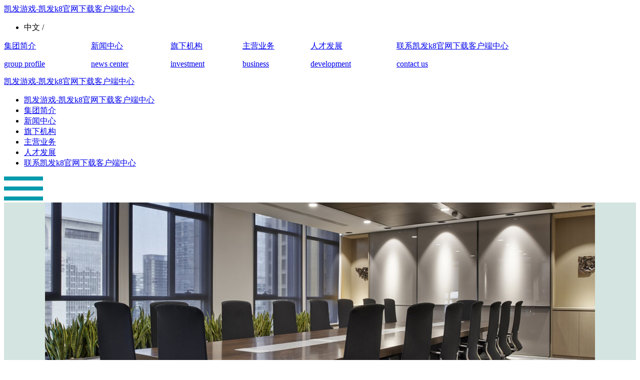

--- FILE ---
content_type: text/html
request_url: https://www.allowapp.com/nnews/159.html
body_size: 3305
content:
<!doctype html>
<html><head><meta charset="utf-8"><link rel="shortcut icon" href="/favicon.ico" type="image/x-icon"><meta name="applicable-device" content="pc,mobile"><meta name="viewport" content="initial-scale=1, maximum-scale=1, minimum-scale=1, user-scalable=no"><meta name="HandheldFriendly" content="true"><meta name="MobileOptimized" content="width">
<title>成都安琪儿妇产医院向天府新区成都管委会捐赠医用口罩12000余个-凯发游戏</title>
<meta name="keywords" content="成都,安琪儿,妇产医院,向,天府,新区,管委会,">
<meta name="description" content="中新网四川新闻2月3日电(记者 张浪)在抗击新型冠状病毒感染肺炎疫情的关键时刻，医护人员、公安民警、社区工作者、媒体记者纷纷逆行而上，坚守在疫情防控一线。与此同时，天府">
<link href="/uploads/css/tncss/xwnr.css" rel="stylesheet" type="text/css">
<link rel="stylesheet" type="text/css" href="/uploads/css/tnwapcss/xwnr.css" media="screen and (max-width: 1080px)">
<script src="/templets/tj.js" language="JavaScript"></script><meta author="f58cms"></head>
<body>
<div class="jt_pc">
<div class="pc_head_logo">
<div class="pc_head_c">
<a href="/" title="凯发游戏-凯发k8官网下载客户端中心">凯发游戏-凯发k8官网下载客户端中心</a>
</div>
</div>
<div class="pc_top">
<ul>
<li>中文 / </li>
<!--<li><img src="/templets/news/images/weixin.png" width="59" height="59" alt="微信" />
<div class="pc_ewm">
<img src="/templets/news/images/ewm.png" width="150" height="160" alt="" />
</div>
</li>-->
</ul>
</div>
<div class="pc_head_nav">
<div class="pc_head_c">
<table width="100%" border="0" cellspacing="0" cellpadding="0">
  <tbody><tr>
    <td><a href="/about/" title="集团简介"><span>集团简介</span><p>group profile</p></a></td>
    <td><a href="/news/" title="新闻中心"><span>新闻中心</span><p>news center</p></a></td>
    <td><a href="/investment/" title="旗下机构"><span>旗下机构</span><p>investment</p></a></td>
    <td><a href="/business/" title="主营业务"><span>主营业务</span><p>business</p></a></td>
    <td><a href="/talent/" title="人才发展"><span>人才发展</span><p>development</p></a></td>
    <td><a href="/contact/" title="联系凯发k8官网下载客户端中心"><span>联系凯发k8官网下载客户端中心</span><p>contact us</p></a></td>
  </tr>
</tbody></table>
</div>
</div>
</div>
<div class="jt_wap">
<div class="jt_wap">
  <div class="jt_db">
    <div class="jt_db_l"><a href="/" title="凯发游戏-凯发k8官网下载客户端中心">凯发游戏-凯发k8官网下载客户端中心</a></div>
    <div class="jt_db_r"> 
       
      
      <div id="box_wer">
        <div class="yc_nav">
          <ul>
            <li style=" border:none;"><span><a href="/" title="凯发游戏-凯发k8官网下载客户端中心">凯发游戏-凯发k8官网下载客户端中心</a></span></li>
            
            <li><span><a href="/about/" title="集团简介">集团简介</a></span></li>
            
            <li><span><a href="/news/" title="新闻中心">新闻中心</a></span></li>
            
            <li><span><a href="/investment/" title="旗下机构">旗下机构</a></span></li>
            
            <li><span><a href="/business/" title="主营业务">主营业务</a></span></li>
            
            <li><span><a href="/talent/" title="人才发展">人才发展</a></span></li>
            
            <li><span><a href="/contact/" title="联系凯发k8官网下载客户端中心">联系凯发k8官网下载客户端中心</a></span></li>
            
          </ul>
        </div>
      </div>
      <span class="btn_dh"><img src="/uploads/image/tnwapimages/xl.png"></span> </div>
  </div>
</div>
</div>
<div class="jt_pc">
<div class="lb_banner" style="background:url(/uploads/image/tnimg/xwnr.jpg) no-repeat center top #d4e4e0; height:400px;"></div>
</div>
<div class="jt_wap">
<div class="banner">
<img src="/uploads/image/tnwapimg/news-01.png" alt="">
<div class="banner_c">
<span class="size1">新闻中心</span>
<p class="size4">news center</p>
</div>
</div>
</div>
<div class="jt_pc">
<div class="pc_xwnr">
<div class="pc_conter">
<div class="pc_xwnr_title">news <b>/  新闻中心</b></div>
<div class="xwzx_bte">
	<div class="xwzx_net">
   	  <div class="xwzx_neer">
       	
        <div class="xwzx_tit_er">
        	<div class="xwzx_l">
            	<div class="xwbr">
                	<h1>成都安琪儿妇产医院向天府新区成都管委会捐赠医用口罩12000余个-凯发游戏</h1>
                    
                    <div style="width:100%; float:left;">
                    <p style="margin: 0px 5px; padding: 0px; border: 0px; list-style: none; font-size: 32px; line-height: 60px; color: rgb(51, 51, 51); overflow: hidden; text-align: justify; font-family: helvetica, 微软雅黑;">
	<span style="font-size:14px; text-indent:2em; float:left;">中新网四川新闻2月3日电(记者 张浪)在抗击“新型冠状病毒感染肺炎疫情”的关键时刻，医护人员、公安民警、社区工作者、媒体记者纷纷“逆行”而上，坚守在疫情防控一线。与此同时，天府新区社会各界也纷纷用实际行动表达对疫情防控工作的支持和对政府一线防控人员的关爱。</span></p>
<div style="margin: 0px; padding: 0px; border: 0px; list-style: none; color: rgb(0, 0, 0); font-family: helvetica, 微软雅黑; font-size: medium;">
	</div>
<div class="pictext" style="margin: 0px; padding: 0px; border: 0px; list-style: none; color: rgb(153, 153, 153); font-size: 22px; line-height: 36px; display: inline-block; font-family: helvetica, 微软雅黑; text-indent: 2em;">
	<span style="font-size:14px;">成都安琪儿妇产医院向天府新区成都管委会捐赠医疗专用口罩12000余个。</span></div>
<p style="margin: 0px 5px; padding: 0px; border: 0px; list-style: none; font-size: 32px; line-height: 60px; color: rgb(51, 51, 51); overflow: hidden; text-align: justify; font-family: helvetica, 微软雅黑;">
	<span style="font-size:14px; text-indent:2em; float:left;">　　2月3日，成都安琪儿妇产医院向天府新区成都管委会捐赠医疗专用口罩12000 余个、 3m9210n95 医疗专用口罩一件，民盟成都天府新区支部再次捐赠口罩1000个、一次性手套5000只，为奋战在新区的一线防控人员提供了强大的防护物资补充。</span></p>
<div style="margin: 0px; padding: 0px; border: 0px; list-style: none; color: rgb(0, 0, 0); font-family: helvetica, 微软雅黑; font-size: medium;">
	<span style="font-size:14px;"><img order="2" src="/uploads/image/ua200216/150g34933-0.jpg" style="margin: 0px; padding: 0px; border: 0px; list-style: none;"></span></div>
<div class="pictext" style="margin: 0px; padding: 0px; border: 0px; list-style: none; color: rgb(153, 153, 153); font-size: 22px; line-height: 36px; display: inline-block; font-family: helvetica, 微软雅黑; text-indent: 2em;">
	<span style="font-size:14px;">成都安琪儿妇产医院向天府新区成都管委会捐赠医疗专用口罩12000余个。</span></div>
<p style="margin: 0px 5px; padding: 0px; border: 0px; list-style: none; font-size: 32px; line-height: 60px; color: rgb(51, 51, 51); overflow: hidden; text-align: justify; font-family: helvetica, 微软雅黑;">
	<span style="font-size:14px; text-indent:2em; float:left;">面对严峻的疫情，新区社区一线防控人员24 小时不间断执行检查任务，按照网格化、地毯式管理要求，有效落实综合性防控措施，挨门逐户、逢人必测，顶风冒雨，始终坚守基层一线，全力防止疫情输入、蔓延、输出，控制疾病传播。</span></p>
<div style="margin: 0px; padding: 0px; border: 0px; list-style: none; color: rgb(0, 0, 0); font-family: helvetica, 微软雅黑; font-size: medium;">
	<span style="font-size:14px;"><img order="3" src="/uploads/image/ua200216/150g330b-1.jpg" style="margin: 0px; padding: 0px; border: 0px; list-style: none;"></span></div>
<div class="pictext" style="margin: 0px; padding: 0px; border: 0px; list-style: none; color: rgb(153, 153, 153); font-size: 22px; line-height: 36px; display: inline-block; font-family: helvetica, 微软雅黑; text-indent: 2em;">
	<span style="font-size:14px;">成都安琪儿妇产医院向天府新区成都管委会捐赠医疗专用口罩12000余个。</span></div>
<p style="margin: 0px 5px; padding: 0px; border: 0px; list-style: none; font-size: 32px; line-height: 60px; color: rgb(51, 51, 51); overflow: hidden; text-align: justify; font-family: helvetica, 微软雅黑;">
	<span style="font-size:14px; text-indent:2em; float:left;">此次成都安琪儿妇产医院捐赠的医疗专用口罩，交由天府新区成都管委会统一调配，希望能为新区的疫情防控贡献绵薄之力！”安琪儿妇产医院总院长毛萌教授表示，社区一线防控人员冲在基层抗疫一线，坚守阵地，承担了较大的风险，希望这批口罩，能为他们保驾护航。</span></p>
<div style="margin: 0px; padding: 0px; border: 0px; list-style: none; color: rgb(0, 0, 0); font-family: helvetica, 微软雅黑; font-size: medium;">
	<span style="font-size:14px;"><img order="4" src="/uploads/image/ua200216/150g3a03-2.jpg" style="margin: 0px; padding: 0px; border: 0px; list-style: none;"></span></div>
<p style="margin: 0px 5px; padding: 0px; border: 0px; list-style: none; font-size: 32px; line-height: 60px; color: rgb(51, 51, 51); overflow: hidden; text-align: justify; font-family: helvetica, 微软雅黑;">
	<span style="font-size:14px;">成都安琪儿妇产医院向天府新区成都管委会捐赠医疗专用口罩12000余个。</span></p>
<p style="margin: 0px 5px; padding: 0px; border: 0px; list-style: none; font-size: 32px; line-height: 60px; color: rgb(51, 51, 51); overflow: hidden; text-align: justify; font-family: helvetica, 微软雅黑;">
	<span style="font-size:14px; text-indent:2em; float:left;">这批口罩也让奋战在防控疫情一线的辖区医疗机构、社区执勤人员、防控人员，更有信心、更有保障、更有安全感。”天府新区社区治理和社事局局长李广对成都安琪儿妇产医院的捐赠表达了感谢，并表示天府新区全体工作人员将继续奋战在疫情防控第一线，坚决守好成都“南大门”，确保人民群众的生命安全和身体健康，打赢这场疫情防控阻击战。(完)</span></p>
<p style="margin: 0px 5px; padding: 0px; border: 0px; list-style: none; font-size: 32px; line-height: 60px; color: rgb(51, 51, 51); overflow: hidden; font-family: helvetica, 微软雅黑; text-align: right;">
	<span style="font-size:14px;">转自</span><span style="color: rgb(26, 26, 166); font-family: monospace; font-size: medium; white-space: pre-wrap;">中新网</span></p>
                    </div>
                    
                	</div>
            	</div>
            <div class="xwzx_r">
            	<div class="xwdt">
                	<span><b>/</b><i>新闻中心</i></span>
                    <div class="xwzx_nav">
                    	<ul>
                        
                        	<li><a href="/nnews/" title="新闻动态">新闻动态</a></li>
                           
                        	<li><a href="/nacademic/" title="学术动态">学术动态</a></li>
                           
                        	<li><a href="/nwhdt/" title="文化动态">文化动态</a></li>
                           
                        	</ul>
                    	</div>
                	</div>
                <!--<div class="xwdt">
                	<span><h1>time</h1><b>/</b><i>时间分布</i></span>
                    <div class="xwzx_nav">
                    	<ul>
                        	<li><a href="#" target="_blank">2017/01/05</a></li>
                            <li><a href="#" target="_blank">2016/01/05</a></li>
                        	</ul>
                    	</div>
                	</div>-->    
            	</div>
        	</div>
        	 </div>
    	</div>
	</div>
</div>
</div>
</div>
<div class="jt_wap"> 
  <div class="nr_news">
    <div class="nr_news_top size2">成都安琪儿妇产医院向天府新区成都管委会捐赠医用口罩12000余个</div>
    <div class="nr_news_c size3" id="div_echo">
      <p style="margin: 0px 5px; padding: 0px; border: 0px; list-style: none; font-size: 32px; line-height: 60px; color: rgb(51, 51, 51); overflow: hidden; text-align: justify; font-family: helvetica, 微软雅黑;">
	<span style="font-size:14px; text-indent:2em; float:left;">中新网四川新闻2月3日电(记者 张浪)在抗击“新型冠状病毒感染肺炎疫情”的关键时刻，医护人员、公安民警、社区工作者、媒体记者纷纷“逆行”而上，坚守在疫情防控一线。与此同时，天府新区社会各界也纷纷用实际行动表达对疫情防控工作的支持和对政府一线防控人员的关爱。</span></p>
<div style="margin: 0px; padding: 0px; border: 0px; list-style: none; color: rgb(0, 0, 0); font-family: helvetica, 微软雅黑; font-size: medium;">
	</div>
<div class="pictext" style="margin: 0px; padding: 0px; border: 0px; list-style: none; color: rgb(153, 153, 153); font-size: 22px; line-height: 36px; display: inline-block; font-family: helvetica, 微软雅黑; text-indent: 2em;">
	<span style="font-size:14px;">成都安琪儿妇产医院向天府新区成都管委会捐赠医疗专用口罩12000余个。</span></div>
<p style="margin: 0px 5px; padding: 0px; border: 0px; list-style: none; font-size: 32px; line-height: 60px; color: rgb(51, 51, 51); overflow: hidden; text-align: justify; font-family: helvetica, 微软雅黑;">
	<span style="font-size:14px; text-indent:2em; float:left;">　　2月3日，成都安琪儿妇产医院向天府新区成都管委会捐赠医疗专用口罩12000 余个、 3m9210n95 医疗专用口罩一件，民盟成都天府新区支部再次捐赠口罩1000个、一次性手套5000只，为奋战在新区的一线防控人员提供了强大的防护物资补充。</span></p>
<div style="margin: 0px; padding: 0px; border: 0px; list-style: none; color: rgb(0, 0, 0); font-family: helvetica, 微软雅黑; font-size: medium;">
	<span style="font-size:14px;"><img order="2" src="/uploads/image/ua200216/150g34933-0.jpg" style="margin: 0px; padding: 0px; border: 0px; list-style: none;"></span></div>
<div class="pictext" style="margin: 0px; padding: 0px; border: 0px; list-style: none; color: rgb(153, 153, 153); font-size: 22px; line-height: 36px; display: inline-block; font-family: helvetica, 微软雅黑; text-indent: 2em;">
	<span style="font-size:14px;">成都安琪儿妇产医院向天府新区成都管委会捐赠医疗专用口罩12000余个。</span></div>
<p style="margin: 0px 5px; padding: 0px; border: 0px; list-style: none; font-size: 32px; line-height: 60px; color: rgb(51, 51, 51); overflow: hidden; text-align: justify; font-family: helvetica, 微软雅黑;">
	<span style="font-size:14px; text-indent:2em; float:left;">面对严峻的疫情，新区社区一线防控人员24 小时不间断执行检查任务，按照网格化、地毯式管理要求，有效落实综合性防控措施，挨门逐户、逢人必测，顶风冒雨，始终坚守基层一线，全力防止疫情输入、蔓延、输出，控制疾病传播。</span></p>
<div style="margin: 0px; padding: 0px; border: 0px; list-style: none; color: rgb(0, 0, 0); font-family: helvetica, 微软雅黑; font-size: medium;">
	<span style="font-size:14px;"><img order="3" src="/uploads/image/ua200216/150g330b-1.jpg" style="margin: 0px; padding: 0px; border: 0px; list-style: none;"></span></div>
<div class="pictext" style="margin: 0px; padding: 0px; border: 0px; list-style: none; color: rgb(153, 153, 153); font-size: 22px; line-height: 36px; display: inline-block; font-family: helvetica, 微软雅黑; text-indent: 2em;">
	<span style="font-size:14px;">成都安琪儿妇产医院向天府新区成都管委会捐赠医疗专用口罩12000余个。</span></div>
<p style="margin: 0px 5px; padding: 0px; border: 0px; list-style: none; font-size: 32px; line-height: 60px; color: rgb(51, 51, 51); overflow: hidden; text-align: justify; font-family: helvetica, 微软雅黑;">
	<span style="font-size:14px; text-indent:2em; float:left;">此次成都安琪儿妇产医院捐赠的医疗专用口罩，交由天府新区成都管委会统一调配，希望能为新区的疫情防控贡献绵薄之力！”安琪儿妇产医院总院长毛萌教授表示，社区一线防控人员冲在基层抗疫一线，坚守阵地，承担了较大的风险，希望这批口罩，能为他们保驾护航。</span></p>
<div style="margin: 0px; padding: 0px; border: 0px; list-style: none; color: rgb(0, 0, 0); font-family: helvetica, 微软雅黑; font-size: medium;">
	<span style="font-size:14px;"><img order="4" src="/uploads/image/ua200216/150g3a03-2.jpg" style="margin: 0px; padding: 0px; border: 0px; list-style: none;"></span></div>
<p style="margin: 0px 5px; padding: 0px; border: 0px; list-style: none; font-size: 32px; line-height: 60px; color: rgb(51, 51, 51); overflow: hidden; text-align: justify; font-family: helvetica, 微软雅黑;">
	<span style="font-size:14px;">成都安琪儿妇产医院向天府新区成都管委会捐赠医疗专用口罩12000余个。</span></p>
<p style="margin: 0px 5px; padding: 0px; border: 0px; list-style: none; font-size: 32px; line-height: 60px; color: rgb(51, 51, 51); overflow: hidden; text-align: justify; font-family: helvetica, 微软雅黑;">
	<span style="font-size:14px; text-indent:2em; float:left;">这批口罩也让奋战在防控疫情一线的辖区医疗机构、社区执勤人员、防控人员，更有信心、更有保障、更有安全感。”天府新区社区治理和社事局局长李广对成都安琪儿妇产医院的捐赠表达了感谢，并表示天府新区全体工作人员将继续奋战在疫情防控第一线，坚决守好成都“南大门”，确保人民群众的生命安全和身体健康，打赢这场疫情防控阻击战。(完)</span></p>
<p style="margin: 0px 5px; padding: 0px; border: 0px; list-style: none; font-size: 32px; line-height: 60px; color: rgb(51, 51, 51); overflow: hidden; font-family: helvetica, 微软雅黑; text-align: right;">
	<span style="font-size:14px;">转自</span><span style="color: rgb(26, 26, 166); font-family: monospace; font-size: medium; white-space: pre-wrap;">中新网</span></p>
    </div>
  </div>
</div>
<div class="jt_pc">
<div class="pc_foot">
<div class="pc_foot_c">
<div class="pc_foot_logo">
<span><a href="/" title="凯发游戏-凯发k8官网下载客户端中心">凯发游戏-凯发k8官网下载客户端中心</a></span>
</div>
<div class="pc_foot_bot">
@2018凯发游戏的版权：凯发游戏的版权归属安琪儿医疗控股集团所有all rights reserved 
</div>
</div>
</div>
</div>
<div class="jt_wap">
<div class="wap_foot_logo">
<a href="/" title="凯发游戏-凯发k8官网下载客户端中心">凯发游戏-凯发k8官网下载客户端中心</a>
<p class="size5">@2018凯发游戏的版权：凯发游戏的版权归属安琪儿医疗控股集团所有all rights reserved 
</p>
</div>
</div>
<div><a href="/sitemap.xml">网站地图</a></div></body></html>

--- FILE ---
content_type: text/css
request_url: https://www.allowapp.com/uploads/css/tncss/xwnr.css
body_size: 835
content:
@import ;

/*banner*/
.lb_banner { width:100%; float:left;}

/*����*/
.pc_xwnr { width:100%; float:left;}
.pc_xwnr_title { width:960px; float:left; padding-bottom:25px; border-bottom:1px solid #e5e5e5; line-height:50px; color:#33739f; font-size:48px; margin-top:-25px;}
.pc_xwnr_title b { font-size:18px; color:#303030; font-weight:normal;}

.xwzx_ber{ width:100%; float:left; background:#d4e4e0;}
.xwzx_be{ width:1100px; margin:0 auto;}
.xwzx_cc{ width:1100px; float:left;}

.xwzx_bte{ width:100%; float:left;}
.xwzx_net{ width:960px; margin:0 auto;}
.xwzx_neer{ width:960px; float:left; }
.xwzx_tit{ width:100%; float:left; height:50px; border-bottom:1px solid #e5e5e5;}
.xwzx_tit img{ float:left; margin-top:-20px; text-align:left;}
.xwzx_tit_er{ width:960px; float:left;}
.xwzx_l{ width:700px; float:left;}
.xwbr{ width:100%; float:left; margin-top:40px; margin-bottom:20px;}
.xwbr h1{ width:100%; float:left;}
.xwbr h1 i{ width:100%; float:left; font-style:normal; font-size:14px; color:#6d769f; text-align:left;height:25px;}
.xwbr h1 b{ width:100%; float:left;font-size:14px; color:#3a3a43; text-align:left;border-bottom:1px solid #e5e5e5; height:25px; padding-bottom:10px;}
.xwbr p{ width:100%; float:left; line-height:30px; font-size:13px; color:#353434; margin-top:10px; padding-bottom:15px;}
.xwbr span { width:100%; float:left; line-height:25px; font-size:13px; color:#353434; margin-top:5px;}
.xwbr div {/* width:100%; float:left;*/ line-height:25px; font-size:13px; color:#353434; margin-top:5px;}
.xwbr h2{ width:100%; float:left; line-height:25px; font-size:13px; color:#353434; margin-top:5px;}
.xwbr img{ float:left; margin-top:15px;}

.xwzx_r{ width:205px; float:right;}
.xwdt{ width:100%; float:left; margin-top:40px;}
.xwdt span{ width:100%; float:left; height:58px; line-height:58px; border-bottom:1px solid #e5e5e5;}
.xwdt span h1{float:left; letter-spacing:1px; font-size:16px; color:#34739f;text-transform:uppercase;}
.xwdt span b{ float:left; margin-left:15px; margin-right:15px; color:#b1b1b1; font-size:16px;}
.xwdt span i{ float:left; font-size:16px; color:#313131; text-align:left; font-style:normal;}
.xwzx_nav{ width:100%; float:left; line-height:55px;}
.xwzx_nav ul{ width:100%; float:left; text-decoration:none; list-style:none;}
.xwzx_nav ul li{ width:100%; float:left; height:55px; line-height:55px; font-size:16px; text-align:left;text-indent:2em; background:url(/uploads/image/tnimg/xwzx_bt01.png) no-repeat left center; border-bottom:1px dashed #cccccc;}
.xwzx_nav ul li a{color:#424242;}


.pc_news { width:100%; float:left;}
.pc_news ul { width:100%; float:left;}
.pc_news ul li { width:100%; float:left; margin-top:40px;}
.pc_xwfm_l { width:220px; float:left; background-size:auto 100%;}
.pc_xwfm_l img { width:220px; float:left; height:143px;}
.pc_xwfm_r { width:450px; float:left; margin-left:30px;}
.pc_xwfm_r h1 { width:450px; float:left; color:#373737; font-size:18px; line-height:25px; margin-top:15px; overflow:hidden; text-overflow:ellipsis; white-space:nowrap;  font-weight:normal;}
.pc_xwfm_r h1 a { color:#373737;}
.pc_xwfm_r span { width:450px; float:left; color:#959595; font-size:12px; line-height:15px;}
.pc_xwfm_r p { width:450px; float:left; color:#959595; font-size:12px; line-height:20px; margin-top:15px; padding-top:15px; border-top:1px dashed #959595;}

.pc_news_page { width:100%; float:left; margin-top:40px; margin-bottom:40px;}
.pc_news_page ul{ width:100%; float:left; text-align:center;}
.pc_news_page ul li { display: inline; padding:0px 5px; font-size:14px; color: #73a1c2;}
.pc_news_page ul li a { color: #555;}



--- FILE ---
content_type: text/css
request_url: https://www.allowapp.com/uploads/css/tnwapcss/xwnr.css
body_size: 775
content:
@import ;
@import ;
body { background:#f5f5f5;}
.banner { width:100%; float:left;}
.banner video { width:100%; float:left;}
.banner img { width:100%; float:left;}
.banner_c { position:absolute; color:#ffffff; text-align:center; width:100%; float:left;}
.banner_c span { width:100%; float:left; line-height:1.5em; margin-top:10%;}
.banner_c p { width:100%; float:left; line-height:1.2em;}
/*����*/
.jj_top { width:70%; padding:2.5% 15%; text-align:center; float:left; background:#ffffff;}
.jj_top span { width:100%; float:left; line-height:2em; color:#303030; border-bottom:1px solid #dcdddd;}
.jj_top p { width:100%; float:left; line-height:1.3em; margin-top:2%; color:#aaaaaa;}

.lx_con1 { width:98%; float:left; margin:3% 1% 0px 1%;}
.lx_con1_c { width:49%; float:left; margin-left:2%; text-align:center; background:#ffffff; padding-bottom:2%;}
.lx_con1_c img { width:100%; float:left;}
.lx_con1_c span { width:100%; float:left; color:#949494; line-height:1.2em; margin-top:8%; overflow:hidden; text-overflow:ellipsis; white-space:nowrap;}
.lx_con1_c p { width:100%; float:left; text-transform:capitalize; color:#949494; line-height:1.5em; overflow:hidden; text-overflow:ellipsis; white-space:nowrap;}
.sy_con2_c1 { width:31%; float:left; margin:2% 32% 0px 32%; color:#949494; border:1px solid #e5e5e5; padding:1% 2%; -moz-border-radius:5px; /* gecko browsers */ -webkit-border-radius: 5px; /* webkit browsers */ border-radius:5px; /* w3c syntax */}
.lx_con1_c a img { width:100%; float:left; margin:0px;}

.lx_con1_c2 { background:#e3e3e3;}
.new_con2 { width:92%; float:left; background:#ffffff; padding:4%; margin-top:3%;}
.new_con2_c { width:100%; float:left;}
.new_con2_c ul { width:100%; float:left;}
.new_con2_c ul li { width:100%; float:left; margin-top:3%;}
.new_con2_l { width:20%; float:left;}
.new_con2_l img { width:100%; float:left;}
.new_con2_r { width:77%; float:left; margin-left:3%;}
.new_con2_r .sy_con3_c { width:100%; float:left; line-height:1.5em; padding-bottom:1%; border-bottom:1px solid #e5e5e5;}
.new_con2_r .sy_con3_c span { width:82%; float:left; line-height:1.5em; color:#434343; overflow:hidden; text-overflow:ellipsis; white-space:nowrap;}
.new_con2_r .sy_con3_c p { width:18%; float:left; line-height:1.5em; text-align:right; color:#949494;}
.new_con2_r p { width:100%; float:left; line-height:1.5em; margin-top:1.5%; color:#6f6f6f; overflow:hidden; text-overflow:ellipsis; white-space:nowrap;}
.new_con2_r p a { float:right; border:1px solid #e5e5e5; padding:1% 2%; -moz-border-radius:5px; /* gecko browsers */ -webkit-border-radius: 5px; /* webkit browsers */ border-radius:5px; /* w3c syntax */}

.new_con2_fy { width:100%; float:left; margin-top:4%;}
.new_con2_fy ul { float: left; width: 100%; text-align: center; background:#fff; color: #cccccc; }
.new_con2_fy ul li{  display: inline; padding:6px 8px 6px; font-family:tahoma; line-height:17px; margin-right:3px; border:1px solid #e9e9e9; }
.new_con2_fy ul li a{color:#555;}
.new_con2_fy ul li a:hover{ color:#690; text-decoration:none; }



.nr_news { width:96%; float:left; background:#ffffff; padding:2%; margin-top:3%;}
.nr_news_top { width:100%; float:left; border-bottom:1px solid #e5e5e5; color:#434343; text-align:center; line-height:1.5em; padding:2% 0px;}
.nr_news_c { width:100%; float:left; margin-top:2%; line-height:1.5em; padding-bottom:3%; color:#717171;}
.nr_news_c p { width:100%; float:left; margin-top:2%;}
.nr_news_c span { width:100%; float:left; margin-top:2%;}
.nr_news_c div { width:100%; margin-top:2%;}
.nr_news_c img { width:100%; float:left;}







